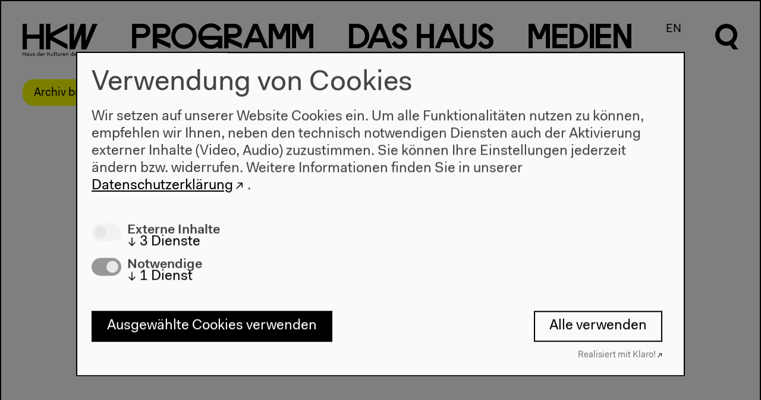

--- FILE ---
content_type: text/html; charset=UTF-8
request_url: https://archiv.hkw.de/appx/de/search/tags?page=2&q=Digital+Media
body_size: 5156
content:
<!DOCTYPE html>
<html lang="de" data-useklaro="1">
<head>
    <meta charset="utf-8">
    <title>HKW | </title>
    <meta name="viewport" content="width=device-width, initial-scale=1.0">
	<meta name="author" content="Haus der Kulturen der Welt" />
	<meta name="publisher" content="Haus der Kulturen der Welt" />
	<meta name="copyright" content="2021 Haus der Kulturen der Welt" />
	<meta name="keywords" content="Haus, Kulturen, Welt, house, cultures, world, Kultur, culture, Kunst, art, international, Weltkultur, Kulturaustausch, exchange, global, transnational, interkulturell, multikulturell, multicultural, K&uuml;nstlerdatenbank, Migration, migration, Kooperation, cooperation,  Dialog, dialogue, Forum, forum, Globalisierung, globalization" />
    <meta name="robots" content="index,follow" />
		
		<link rel="stylesheet" href="/appx/css/appx.min.css?rev=65">
		<script src="/appx/js/flickity.pkgd.min.js"></script>
        <script type="module" src="/appx/js/wc/auto-complete-element/bundle.js"></script>
        <script type="module" src="/appx/js/vime/core/dist/vime/vime.esm.js"></script>
                <script type="module" crossorigin src="/appx/js/components/assets/index.110c40ac.js"></script>
<link rel="stylesheet" href="/appx/js/components/assets/index.c69ed2f9.css">
		<script src="/appx/js/appx-head.min.js?rev=65"></script>

	
    
    <link rel="icon" href="/appx/favicon.ico" sizes="any">
<link rel="icon" href="/appx/favicon/icon.svg" type="image/svg+xml">
<link rel="apple-touch-icon" href="/appx/favicon/apple-touch-icon.png">
<link rel="manifest" href="/appx/favicon/manifest.webmanifest">
	<meta property="og:site_name" content="HKW">
<meta property="og:locale" content="de_DE">
<meta property="og:url" content="https://www.hkw.de/appx/index.php">
<meta property="og:image" content="https://www.hkw.de">
<meta property="og:type" content="website">
<meta name="twitter:site" content="@HKW_berlin">
<meta name="twitter:card" content="summary_large_image">
<meta name="twitter:image" content="https://www.hkw.de">
<meta name="theme-color" content="#000000"></head>
  <body class="  page-" >

    <header class="page-header">	    	

    <div class="header__logo">
        <a href="/de">
            <svg xmlns="http://www.w3.org/2000/svg" viewBox="0 0 130 56">
                <path d="M29.3 18.6H7.4V.1H-.2v44.4h7.6V26h21.9v18.5h7.6V.1h-7.6v18.5zm19-2.3V.1h-7.8v44.4h7.8V28.2L78 44.5v-8.7L52.4 22.3 78 8.8V.1L48.3 16.3zM109.5.1h-8.6L89.3 29.8V.1h-7.7v44.4h8.9l11.4-26.9v26.9h8.9L129.9.1h-8.6l-11.7 29.7-.1-29.7zM-.2 55.8h.9v-3h3.5v3h.9v-6.6h-.8v2.9H.7v-2.9h-.9v6.6zm6.9-1.2c0 .8.6 1.3 1.6 1.3.7 0 1.2-.2 1.5-.7v.6h.8v-3.1c0-1.1-.6-1.7-1.8-1.7-1.2 0-1.8.7-1.9 1.6h.8c0-.5.4-.9 1.1-.9.7 0 1 .4 1 1 0 .2-.1.3-.6.4l-.9.2c-1.2.1-1.6.6-1.6 1.3zm3.1-.7c0 .9-.6 1.4-1.3 1.4-.6 0-.9-.3-.9-.7 0-.4.2-.7.8-.8l.9-.2c.2 0 .4-.1.5-.2v.5zm2.4.1c0 1.5.8 2 1.7 2 .7 0 1.2-.3 1.4-.8v.7h.8v-4.7h-.8v2.4c0 1-.5 1.7-1.2 1.7S13 55 13 54v-2.7h-.8V54zm5.4.5c0 1 .8 1.5 1.9 1.5 1.2 0 2-.5 2-1.5 0-.8-.6-1.1-1.3-1.2l-.9-.3c-.6-.1-.8-.3-.8-.6 0-.5.5-.7 1-.7.6 0 1 .3 1 .8h.8c0-1-.8-1.4-1.8-1.4s-1.9.5-1.9 1.5.7 1.2 1.4 1.3l.9.2c.5.1.7.2.7.6 0 .5-.4.8-1.2.8-.5 0-1.1-.2-1.1-.8l-.7-.2zm7.4-1c0 1.5.9 2.4 2.1 2.4.7 0 1.3-.2 1.6-.8v.7h.8v-7h-.8v3.1c-.3-.6-.8-.8-1.5-.8C26 51 25 52 25 53.5zm.9 0c0-1.1.6-1.8 1.4-1.8s1.4.6 1.4 1.7-.6 1.7-1.4 1.7c-.8.1-1.4-.5-1.4-1.6zm5 0c0 1.5.8 2.5 2.3 2.5 1.1 0 1.9-.7 2-1.5h-.8c-.1.4-.5.8-1.2.8-.8 0-1.3-.6-1.4-1.6h3.4v-.3c0-1.4-.8-2.2-2.1-2.2-1.2-.2-2.2.8-2.2 2.3zm2.2-1.7c.7 0 1.1.4 1.2 1.2h-2.5c.2-.8.7-1.2 1.3-1.2zm3.5 4h.8v-2.5c0-.8.3-1.5 1-1.5.2 0 .4 0 .6.2l.3-.8c-.2-.2-.5-.2-.7-.2-.6 0-1 .3-1.2.8v-.7h-.8v4.7zm6.2 0h.9v-2l1-1.1 2.4 3.1h1l-2.8-3.7 2.7-2.9h-1l-3.3 3.6v-3.6h-.9v6.6zm6.3-1.8c0 1.5.8 2 1.7 2 .7 0 1.2-.3 1.4-.8v.7h.8v-4.7h-.8v2.4c0 1-.5 1.7-1.2 1.7s-1.1-.3-1.1-1.3v-2.7h-.8V54zm5.7 1.8h.8v-7h-.8v7zm2.9-1.3c0 .9.5 1.4 1.4 1.4h.7v-.7h-.6c-.5 0-.7-.2-.7-.7v-2.6h1.2v-.7h-1.2v-1.4h-.8v1.4h-.9v.7h.9v2.6zM61 54c0 1.5.8 2 1.7 2 .7 0 1.2-.3 1.4-.8v.7h.9v-4.7h-.8v2.4c0 1-.5 1.7-1.2 1.7s-1.1-.3-1.1-1.3v-2.7H61V54zm5.7 1.8h.8v-2.5c0-.8.3-1.5 1-1.5.2 0 .4 0 .6.2l.3-.8c-.2-.2-.5-.2-.7-.2-.6 0-1 .3-1.2.8v-.7h-.8v4.7zm3.2-2.3c0 1.5.8 2.5 2.3 2.5 1.1 0 1.9-.7 2-1.5h-.8c-.1.4-.5.8-1.2.8-.8 0-1.3-.6-1.4-1.6h3.4v-.3c0-1.4-.8-2.2-2.1-2.2-1.2-.2-2.2.8-2.2 2.3zm2.3-1.7c.7 0 1.1.4 1.2 1.2h-2.5c.1-.8.6-1.2 1.3-1.2zm3.4 4h.8v-2.4c0-1 .6-1.6 1.3-1.6.7 0 1.1.3 1.1 1.3v2.7h.8V53c0-1.5-.8-2-1.7-2-.7 0-1.2.3-1.5.8v-.7h-.8v4.7zm7.8-2.3c0 1.5.9 2.4 2.1 2.4.7 0 1.3-.2 1.6-.8v.7h.8v-7H87v3.1c-.3-.6-.8-.8-1.5-.8-1.2-.1-2.1.9-2.1 2.4zm.8 0c0-1.1.6-1.8 1.4-1.8.8 0 1.4.6 1.4 1.7s-.6 1.7-1.4 1.7c-.7.1-1.4-.5-1.4-1.6zm5.1 0c0 1.5.8 2.5 2.3 2.5 1.1 0 1.9-.7 2-1.5h-.8c-.1.4-.5.8-1.2.8-.8 0-1.3-.6-1.4-1.6h3.4v-.3c0-1.4-.8-2.2-2.1-2.2-1.3-.2-2.2.8-2.2 2.3zm2.2-1.7c.7 0 1.1.4 1.2 1.2h-2.5c.1-.8.7-1.2 1.3-1.2zm3.4 4h.8v-2.5c0-.8.3-1.5 1-1.5.2 0 .4 0 .6.2l.3-.8c-.2-.2-.5-.2-.7-.2-.6 0-1 .3-1.2.8v-.7h-.8v4.7zm7.3 0h1.1l1.5-5.6 1.5 5.6h1.1l1.7-6.6h-.9l-1.4 5.7-1.5-5.7h-1.1l-1.5 5.7-1.4-5.7h-.9l1.8 6.6zm7.4-2.3c0 1.5.8 2.5 2.3 2.5 1.1 0 1.9-.7 2-1.5h-.9c-.1.4-.5.8-1.2.8-.8 0-1.3-.6-1.4-1.6h3.4v-.3c0-1.4-.8-2.2-2.1-2.2-1.1-.2-2.1.8-2.1 2.3zm2.2-1.7c.7 0 1.1.4 1.2 1.2h-2.5c.2-.8.7-1.2 1.3-1.2zm3.5 4h.8v-7h-.8v7zm2.8-1.3c0 .9.5 1.4 1.4 1.4h.7v-.7h-.6c-.5 0-.7-.2-.7-.7v-2.6h1.2v-.7H119v-1.4h-.8v1.4h-.9v.7h.9v2.6h-.1z"></path>
            </svg>
        </a>
    </div>

    <nav class="menu font-not-loaded" aria-labelledby="menu__label">
        <span id="menu__label" hidden>Diese Seite</span>

        <button class="header__burger mobile" aria-haspopup="menu" aria-expanded="false" title="Menü öffnen" >
            <span class="header__burgericon">
                <span></span>
                <span></span>
                <span></span>
            </span>
        </button>

        <ul class="menu__items">

            <li class="menu__item mainmenu__item ">
            <a href="/de/programm/projekte/aktuell.php" rel="external"><span class="programm-0">P</span><span class="programm-1">r</span><span class="programm-2">o</span><span class="programm-3">g</span><span class="programm-4">r</span><span class="programm-5">a</span><span class="programm-6">m</span><span class="programm-7">m</span></a><div class="submenu"><div class="submenu-inner scrollable-menu"><ul class="submenu__items"><li class="submenu__item ">
                        <a href="/kalender/de" rel="external">Kalender</a></li><li class="submenu__item ">
                        <a href="/de/programm/projekte/aktuell.php" rel="external">Projekte</a></li><li class="submenu__item ">
                        <a href="/de/programm/beitragende_hkw/beitragende_hkw.php" rel="external">Beitragende</a></li></ul></div></div></li>
<li class="menu__item mainmenu__item ">
            <a href="/de/hkw/ueberuns/Ueber_uns.php" rel="external"><span class="dashaus-0">D</span><span class="dashaus-1">a</span><span class="dashaus-2">s</span><span class="dashaus-3"> </span><span class="dashaus-4">H</span><span class="dashaus-5">a</span><span class="dashaus-6">u</span><span class="dashaus-7">s</span></a><div class="submenu"><div class="submenu-inner scrollable-menu"><ul class="submenu__items"><li class="submenu__item ">
                        <a href="/de/hkw/ueberuns/Ueber_uns.php" rel="external">Über uns</a></li><li class="submenu__item ">
                        <a href="/de/hkw/besuch/besucherinformation/besucherinformation_hkw.php" rel="external">Besuch</a></li><li class="submenu__item ">
                        <a href="/de/hkw/team_hkw/abteilungen.php" rel="external">Team</a></li><li class="submenu__item ">
                        <a href="/de/hkw/kulturelle_bildung/education.php" rel="external">Kulturelle Bildung</a></li><li class="submenu__item ">
                        <a href="/de/hkw/presse/presse.php" rel="external">Presse</a></li><li class="submenu__item ">
                        <a href="/de/hkw/architektur/start.php" rel="external">Architektur</a></li><li class="submenu__item ">
                        <a href="/de/hkw/geschichte/start.php" rel="external">Geschichte</a></li></ul></div></div></li>
<li class="menu__item mainmenu__item ">
            <a href="/de/app/mediathek/index" rel="external"><span class="medien-0">M</span><span class="medien-1">e</span><span class="medien-2">d</span><span class="medien-3">i</span><span class="medien-4">e</span><span class="medien-5">n</span></a><div class="submenu"><div class="submenu-inner scrollable-menu"><ul class="submenu__items"><li class="submenu__item ">
                        <a href="/de/app/mediathek/index" rel="external">Mediathek</a></li><li class="submenu__item ">
                        <a href="/de/media/publikationen/start.php" rel="external">Publikationen</a></li><li class="submenu__item ">
                        <a href="/de/app/mediathek/videos" rel="external">Videos</a></li><li class="submenu__item ">
                        <a href="/de/app/mediathek/galleries" rel="external">Galerien</a></li><li class="submenu__item ">
                        <a href="/de/app/mediathek/sounds" rel="external">Audio</a></li><li class="submenu__item ">
                        <a href="/de/app/mediathek/documents" rel="external">Dokumente</a></li></ul></div></div></li>
            <li class="menu__item language-switch-btn"><a href="/appx/en/search/tags?page=2&q=Digital+Media" rel="external">EN</a></li>
<li class="menu__item search-btn"><a href="javascript:;"><svg xmlns="http://www.w3.org/2000/svg" viewBox="0 0 40.5 56.6" width="40px" height="56px">
      <g class="open">
      	<path d="M32.1,33.8c8-7,8.8-19.3,1.7-27.3S14.5-2.2,6.5,4.9c-8,7-8.8,19.3-1.7,27.3c5.2,6,13.7,8.1,21.1,5.3l5.3,7.5h8.6
      		C39.9,45,32.1,33.8,32.1,33.8z M19.4,31.5c-6.6,0-12-5.3-12-12s5.3-12,12-12s12,5.3,12,12C31.3,26,26,31.5,19.4,31.5z"/>
      </g>
      <g class="close">
      	<rect x="16" y="-3.2" transform="matrix(0.7071 -0.7071 0.7071 0.7071 -8.2532 20.0221)" width="8" height="46.3"/>
      	<rect x="-3.2" y="16" transform="matrix(0.707 -0.7072 0.7072 0.707 -8.2878 19.9408)" width="46.3" height="8"/>
      </g>
      </svg></a></li>
</ul>


</nav>

<div class="jump-to-top">
    <a href="#top">
        <svg xmlns="http://www.w3.org/2000/svg" viewBox="0 0 34 17.1">
                <path d="M17 0l17 17.1h-6.7L17 6.6 6.7 17.1H0L17 0z"></path>
                </svg>
    </a>
</div>

</header>
    
    <!-- content start -->
    <div class="page-wrap">
        <div class="stoerer-wrap">
    <div class="stoerer hidden">
        <div class="noMarginBottom">Archiv bis 2022. <a href="https://www.hkw.de/de" class="external-link" target="" title="Zum aktuellen Programm">Zum aktuellen Programm</a></div>        <button type="button" class="close-btn">
            <span class="icon icon-close"></span>
        </button>
    </div>
</div>
    <main class="search-result-page">

<div class="search-form">
  <form action="/appx/de/search/index">
    <label class="search-label" for="search" aria-labelledby="search-title">
    </label>

    <auto-complete src="/appx/api/de/search/suggest" for="suggestions-popup" data-autoselect="true">
            <div class="auto-c-i">
    <input id="searchq" name="q" type="text" value="Digital Media">


    <button>
        <svg xmlns="http://www.w3.org/2000/svg" viewBox="0 0 40.5 56.6" width="40px" height="56px">
    <path d="M32.5 34.2c8.1-7.1 8.9-19.5 1.7-27.6S14.7-2.3 6.6 4.9C-1.5 12-2.3 24.4 4.9 32.5c5.3 6.1 13.9 8.2 21.4 5.4l5.4 7.6h8.7l-7.9-11.3zm-12.9-2.4c-6.7 0-12.1-5.4-12.1-12.1 0-6.7 5.4-12.1 12.1-12.1 6.7 0 12.1 5.4 12.1 12.1 0 6.6-5.4 12.1-12.1 12.1z"></path>
      </svg>
      <span class=scr-only>Suche</span>
    </button>
    </div>
    <ul id="suggestions-popup"></ul>
            <div id="suggestions-popup-feedback" class="sr-only"></div>
        </auto-complete>
  </form>
</div>

<div class="search-result-element">

  <div class="search-result-number">
  
  

<em>Ihre Suche ergab keinen Treffer</em>
<br>
       
  </div>


</main>    </div>
    <!-- content end -->

    
<footer class="page-footer">
  <div class="page-footer-gradient">
  
  <nav class="page-footer-menu">
        
    <div class="page-footer-menu__column">
      <div class="page-footer-menu__header"><a href="/kalender/de" class="" target="" title="Programm">Programm</a></div>
                    <ul class="page-footer-submenu">
                                                    <li><a href="/de/programm/projekte/2022/projekte_2022.php" class="" target="" title="Programm 2022">2022</a></li>
                                                    <li><a href="/de/programm/projekte/2019/das_neue_alphabet/das_neue_alphabet_start.php" class="" target="" title="Das Neue Alphabet">Das Neue Alphabet</a></li>
                                                    <li><a href="/de/programm/themen/das_anthropozaen_am_hkw/das_anthropozaen_am_hkw_start.php" class="" target="" title="Das Anthropozän am HKW">Das Anthropozän am HKW</a></li>
                            </ul>
            </div>

    
    <div class="page-footer-menu__column">
      <div class="page-footer-menu__header"><a href="/de/hkw/ueberuns/Ueber_uns.php" class="" target="" title="">Haus</a></div>
                    <ul class="page-footer-submenu">
                                                    <li><a href="/de/hkw/ueberuns/Ueber_uns.php" class="" target="" title="Über uns">Über uns</a></li>
                                                    <li><a href="/de/hkw/architektur/start.php" class="" target="" title="Architektur">Architektur</a></li>
                                                    <li><a href="/de/hkw/geschichte/start.php" class="" target="" title="Geschichte">Geschichte</a></li>
                            </ul>
            </div>

    
    <div class="page-footer-menu__column">
      <div class="page-footer-menu__header"><a href="/de/hkw/besuch/besucherinformation/besucherinformation_hkw.php" class="" target="" title="Besuch">Besuch</a></div>
                    <ul class="page-footer-submenu">
                                                    <li><a href="/de/hkw/besuch/besucherinformation/besucherinformation_hkw.php" class="" target="" title="Öffnungszeiten & Anfahrt">Anfahrt</a></li>
                                                    <li><a href="/de/hkw/besuch/barrierefreiheit/barrierefrei.php" class="" target="" title="Barrierefreiheit">Barrierefreiheit</a></li>
                                                    <li><a href="/de/hkw/besuch/webshop/start.php" class="" target="" title="Webshop">Webshop</a></li>
                            </ul>
            </div>

    
    <div class="page-footer-menu__column">
      <div class="page-footer-menu__header"><a href="/de/hkw/besuch/besucherinformation/besucherinformation_hkw.php" class="" target="" title="">Kontakt</a></div>
                    <ul class="page-footer-submenu">
                                                    <li><a href="/de/hkw/presse/presse.php" class="" target="" title="">Presse</a></li>
                                                    <li><a href="/de/hkw/team_hkw/abteilungen.php" class="" target="" title="Team">Team</a></li>
                                                            <li>
                            <a id="open-cookie-manager" href="javascript:void(0);" onclick="klaro.show();" title="datenschutz">Datenschutzeinstellungen</a>
                        </li>
                                    <li><a href="https://www.hkw.de/datenschutz" class="external-link" target="_blank" title="Datenschutzerklärung">Datenschutzerklärung</a></li>
                                                    <li><a href="/de/hkw/besuch/impressum.php" class="" target="" title="Impressum">Impressum</a></li>
                            </ul>
            </div>

    

  </nav>

    <adress class="page-footer-adress">
        <p class="noMarginBottom">Haus der Kulturen der Welt<br/>John-Foster-Dulles-Allee 10, 10557 Berlin<br/>Tel + 49 30 397 87 0<br/><a href="mailto:info@hkw.de" class="email" target="" title="">info@hkw.de</a></p>    </adress>
    
    





    <div class="page-footer-social">
                    <div class="page-footer-social__item"><a href="https://www.hkw.de/newsletter" class="external-link" target="" title="Newsletter">Newsletter</a></div>
                    <div class="page-footer-social__item"><a href="https://www.instagram.com/hkw_berlin/" class="external-link" target="" title="">Instagram</a></div>
                    <div class="page-footer-social__item"><a href="https://twitter.com/hkw_berlin" class="external-link" target="" title="">Twitter</a></div>
                    <div class="page-footer-social__item"><a href="https://www.facebook.com/hkw.de" class="external-link" target="" title="">Facebook</a></div>
            </div>
    
    


</div>

<div class="page-footer-media">
        <img src="srcset="" sizes=""" srcset="/i/zFF7bSYXG9PbufR2MMiADA380taoItP347H1SvNaHP4/rs:fit:640:480/bG9jYWw6Ly8vbWVkaWEvbGF5b3V0L2ltZy9mb290ZXJfaGludGVyZ3J1bmRiaWxkZXIvbWVnX3N0dWFydF90aGVfY2xvY2suanBn.jpg 640w, 
/i/edm6T-BjYclP-dWHBrFTS5PPBBuGQ1UvdkXMxh9RXYo/rs:fit:800:600/bG9jYWw6Ly8vbWVkaWEvbGF5b3V0L2ltZy9mb290ZXJfaGludGVyZ3J1bmRiaWxkZXIvbWVnX3N0dWFydF90aGVfY2xvY2suanBn.jpg 800w, 
/i/weyrsoAJweznPQ2PzPucBXGdGwImGLw2LTA_tFNsCWU/rs:fit:1024:768/bG9jYWw6Ly8vbWVkaWEvbGF5b3V0L2ltZy9mb290ZXJfaGludGVyZ3J1bmRiaWxkZXIvbWVnX3N0dWFydF90aGVfY2xvY2suanBn.jpg 1024w, 
/i/1-JW6-84TKksGMBQYT-FxoIkWm0w5oII-v-secRUR6U/rs:fit:1280:960/bG9jYWw6Ly8vbWVkaWEvbGF5b3V0L2ltZy9mb290ZXJfaGludGVyZ3J1bmRiaWxkZXIvbWVnX3N0dWFydF90aGVfY2xvY2suanBn.jpg 1280w, 
/i/wQHOacnZPaGkn4yBI5jfwlUSPM8idpuyWp5nJukTbM0/rs:fit:1680:1050/bG9jYWw6Ly8vbWVkaWEvbGF5b3V0L2ltZy9mb290ZXJfaGludGVyZ3J1bmRiaWxkZXIvbWVnX3N0dWFydF90aGVfY2xvY2suanBn.jpg 1680w, 
/i/QWiO3heYR9nEQENiACkS2w5Wcmr1MHB6qGFvn6E-Cx4/rs:fit:1920:1200/bG9jYWw6Ly8vbWVkaWEvbGF5b3V0L2ltZy9mb290ZXJfaGludGVyZ3J1bmRiaWxkZXIvbWVnX3N0dWFydF90aGVfY2xvY2suanBn.jpg 1920w" class=" landscape imgpro"  data-origin="/media/layout/img/footer_hintergrundbilder/meg_stuart_the_clock.jpg" style="" data-width="1920" loading="lazy" />    <!-- <img src="https://www.hkw.de/media/bilder/2020/cc__world/meg_stuart_intermission_imgsize_buehne.jpg" alt="lorem ipsum" class="landscape"> -->
    <div class="page-footer-logo">
        <a href="#">
            <svg xmlns="http://www.w3.org/2000/svg" viewBox="0 0 130 56">
            <path d="M29.3,18.6H7.4V0.1h-7.6v44.4h7.6V26h21.9v18.5h7.6V0.1h-7.6C29.3,0.1,29.3,18.6,29.3,18.6z M48.3,16.3V0.1h-7.8v44.4h7.8
                V28.2L78,44.5v-8.7L52.4,22.3L78,8.8V0.1C78,0.1,48.3,16.3,48.3,16.3z M109.5,0.1h-8.6L89.3,29.8V0.1h-7.7v44.4h8.9l11.4-26.9v26.9
                h8.9l19.1-44.4h-8.6l-11.7,29.7C109.6,29.8,109.5,0.1,109.5,0.1z"></path>
            </svg>
        </a>
     </div>
</div>

</footer>	
	<script src="/appx/js/appx-foot.min.js?rev=65"></script>
    

    <!-- Tracking deaktiviert -->


  </body>
</html>

